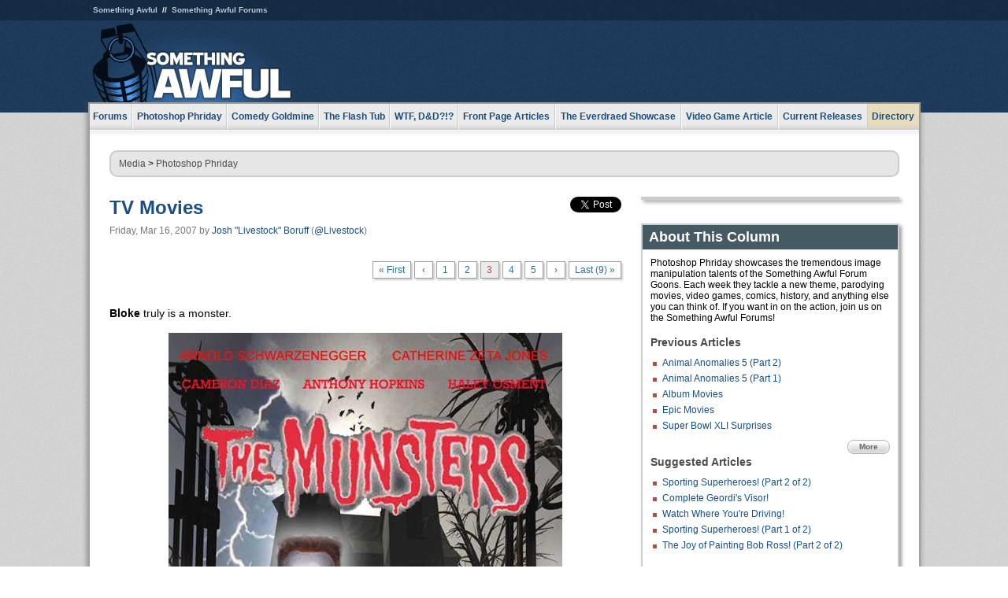

--- FILE ---
content_type: text/html
request_url: https://js.somethingawful.com/photoshop-phriday/tv-shows-movies/3/
body_size: 5144
content:
<!DOCTYPE html>
<html><head><meta charset="utf-8"><meta content="width=device-width, initial-scale=1.0, maximum-scale=1.0, user-scalable=no" name="viewport"><meta content="noodp" name="robots"><link href="/rss/frontpage.xml" rel="alternate" title="Latest Articles" type="application/rss+xml"><link href="/rss/photoshop-phriday.xml" rel="alternate" title="Photoshop Phriday" type="application/rss+xml"><meta content="summary" name="twitter:card"><meta content="http://www.somethingawful.com/a/7037/" name="twitter:url"><meta content="TV Movies" name="twitter:title"><meta content="This week the Something Awful Forum Goons take some classic (and not so classic) TV shows and cartoons and turn them into cinematic masterpieces." name="twitter:description"><meta content="https://fpi.somethingawful.com/sasbi/promo/7c39a5f9/91bef4a1/e3418767/7a65871d/7037.jpg" name="twitter:image"><meta content="@somethingawful" name="twitter:site"><meta content="@Livestock" name="twitter:creator"><meta content="article" property="og:type"><meta content="TV Movies" property="og:title"><meta content="http://www.somethingawful.com/photoshop-phriday/tv-shows-movies/1/" property="og:url"><meta content="https://fpi.somethingawful.com/sasbi/promo/7c39a5f9/91bef4a1/e3418767/7a65871d/7037.jpg" property="og:image"><meta content="somethingawful.com" property="og:site_name"><meta content="This week the Something Awful Forum Goons take some classic (and not so classic) TV shows and cartoons and turn them into cinematic masterpieces." property="og:description"><meta content="2013-03-19T14:53:24+00:00" property="og:updated_time"><title>TV Movies</title><link href="//static.somethingawful.com/css/main.css?235" rel="stylesheet" type="text/css"><!--[if lt IE 8]><link rel="stylesheet" type="text/css" href="//static.somethingawful.com/css/ie.css"><![endif]--><script src="https://ajax.googleapis.com/ajax/libs/jquery/2.2.2/jquery.min.js" type="text/javascript"></script><script src="https://cdnjs.cloudflare.com/ajax/libs/jquery-migrate/1.4.0/jquery-migrate.min.js" type="text/javascript"></script><script src="//static.somethingawful.com/js/site.min.js?432" type="text/javascript"></script><script id="twitter-wjs" src="//platform.twitter.com/widgets.js" type="text/javascript"></script><script id="facebook-jssdk" src="//connect.facebook.net/en_US/all.js#xfbml=1" type="text/javascript"></script><script src="//static.somethingawful.com/js/jwplayer/jwplayer.js" type="text/javascript"></script><script src="//static.somethingawful.com/js/article.min.js?432" type="text/javascript"></script></head><body class="sa article c_3 a_7037"><script type="text/javascript">var _gaq = _gaq || [];_gaq.push(['_setAccount', 'UA-33089744-1']);_gaq.push(['_trackPageview']);(function() {var ga = document.createElement('script'); ga.type = 'text/javascript'; ga.async = true;ga.src = ('https:' == document.location.protocol ? 'https://ssl' : 'http://www') + '.google-analytics.com/ga.js';var s = document.getElementsByTagName('script')[0]; s.parentNode.insertBefore(ga, s);})();</script><div class="chuck"><div class="neck"><ul class="scalp"><li><a href="/">Something Awful</a></li><li><a href="http://forums.somethingawful.com/">Something Awful Forums</a></li></ul><div class="head"><a class="logo" href="/" style="float:left;"><span>Something Awful</span></a> <div align="center" class="ad" data-unit="top" id="somethingawful_leaderboard_ATF" style="float:left;width:728;"></div></div></div></div><div class="sirloin"><div class="ribs"><div class="site-nav"><ul><li class="forums"><a href="http://forums.somethingawful.com/">Forums</a></li><li class="photoshop-phriday"><a href="/photoshop-phriday/"><span class="full">Photoshop Phriday</span><span class="short">Photoshop</span></a></li><li class="comedy-goldmine"><a href="/comedy-goldmine/"><span class="full">Comedy Goldmine</span><span class="short">Goldmine</span></a></li><li class="the-flash-tub"><a href="/flash-tub/"><span class="full">The Flash Tub</span><span class="short">Flash Tub</span></a></li><li class="wtf-dd"><a href="/dungeons-and-dragons/"><span class="full">WTF, D&amp;D?!?</span><span class="short">WTFDD</span></a></li><li class="front-page-articles"><a href="/news/"><span class="full">Front Page Articles</span><span class="short">Front Page</span></a></li><li class="the-everdraed-showcase"><a href="/everdraed-showcase/"><span class="full">The Everdraed Showcase</span><span class="short">Everdraed</span></a></li><li class="video-game-article"><a href="/video-game-article/"><span class="full">Video Game Article</span><span class="short">Video Game</span></a></li><li class="current-releases"><a href="/current-movie-reviews/">Current Releases</a></li><li class="directory"><div class="directory-button"><a href="/directory/">Directory</a><div class="directory"><div class="item"><h4>Media</h4><ul><li><a href="/d/photoshop-phriday/">Photoshop Phriday</a></li><li><a href="/d/flash-tub/">The Flash Tub</a></li><li><a href="/d/comedy-goldmine/">Comedy Goldmine</a></li><li><a href="/d/cliff-yablonski/">Cliff Yablonski</a></li><li><a href="/booklist/index.htm">My Tank is Fight</a></li><li><a href="/d/directory.php#media">More</a></li></ul></div><div class="item"><h4>Articles</h4><ul><li><a href="/d/awful-movie-database/">Awful Movie Database</a></li><li><a href="/d/second-life-safari/">Secondlife Safari</a></li><li><a href="/d/weekend-web/">Weekend Web</a></li><li><a href="/d/pregame-wrapup/">Pregame Wrapup</a></li><li><a href="/d/icq-pranks/">Pranks (ICQ)</a></li><li><a href="/d/email-pranks/">Pranks (E-mail)</a></li><li><a href="/d/video-game-article/">Video Game Article</a></li><li><a href="/d/directory.php#articles">More</a></li></ul></div><div class="item"><h4>Reviews</h4><ul><li><a href="/d/your-band-sucks/">Your Band Sucks</a></li><li><a href="/d/movie-reviews/">Movie Reviews</a></li><li><a href="/d/hentai-game-reviews/">Awful Anime</a></li><li><a href="/d/rom-pit/">ROM Pit</a></li><li><a href="/d/fashion-swat/">Fashion SWAT</a></li><li><a href="/d/guides/">Guides</a></li><li><a href="/d/game-reviews/">Game Reviews</a></li><li><a href="/d/directory.php#reviews">More</a></li></ul></div><div class="item"><h4>Hosted</h4><ul><li><a href="/hosted/86">#86/68</a></li><li><a href="/hosted/adventures">Daring Armstrong</a></li><li><a href="/hosted/automaticturban">Semi-Automatic Turban</a></li><li><a href="/hosted/cliff">Cliff Yablonski</a></li><li><a href="/hosted/crabs">Leonard Crabs</a></li><li><a href="/hosted/cranky">Cranky Steve</a></li><li><a href="/hosted/drdraw">Dr Draw</a></li><li><a href="/hosted/edbaker">Ed Baker</a></li><li><a href="/hosted/firemancomics">Fireman Comics</a></li><li><a href="/hosted/jeffk">JEFF K</a></li></ul></div><div class="item"><h4>Forums</h4><ul><li><a href="http://forums.somethingawful.com/forumdisplay.php?forumid=1">General Discussion</a></li><li><a href="http://forums.somethingawful.com/forumdisplay.php?forumid=44">Video Games</a></li><li><a href="http://forums.somethingawful.com/forumdisplay.php?forumid=22">Hardware &amp; Software</a></li><li><a href="http://forums.somethingawful.com/forumdisplay.php?forumid=122">Sports</a></li><li><a href="http://forums.somethingawful.com/forumdisplay.php?forumid=133">Movie Reviews</a></li><li><a href="http://forums.somethingawful.com/forumdisplay.php?forumid=150">Music</a></li><li><a href="http://forums.somethingawful.com/forumdisplay.php?forumid=130">TV</a></li><li><a href="http://forums.somethingawful.com/">More</a></li></ul></div></div></div></li></ul></div><div class="brisket"><div class="cavity full top"><div class="organ breadcrumbs"> <a href="/directory/#media">Media</a>  &gt; <a href="/photoshop-phriday/">Photoshop Phriday</a></div></div><div class="cavity left"><div class="organ article_meta"><div class="article_head"><h1><a href="/photoshop-phriday/tv-shows-movies/1/">TV Movies</a></h1> <span class="date">Friday, Mar 16, 2007</span>  by <span class="authors"><span class="author"><a href="/author/11/">Josh &#34;Livestock&#34; Boruff</a> (<a href="https://twitter.com/Livestock" target="_blank">@Livestock</a>)</span></span> </div><div class="social"><div class="twitter_tweet"><a class="twitter-share-button" data-counturl="http://www.somethingawful.com/d/photoshop-phriday/tv-shows-movies.php" data-hashtags="somethingawful" data-related="Livestock" data-text="TV Movies" data-url="http://www.somethingawful.com/d/photoshop-phriday/tv-shows-movies.php" data-via="somethingawful" href="https://twitter.com/share"></a></div><div class="facebook_like"><div class="fb-like" data-font="arial" data-href="http://www.somethingawful.com/d/photoshop-phriday/tv-shows-movies.php" data-layout="button_count" data-send="false" data-show-faces="false" data-width="100"></div></div></div></div><div class="organ pager"><ul class="pager"><li class="first"><a href="/photoshop-phriday/tv-shows-movies/1/">&laquo; First</a></li><li><a href="/photoshop-phriday/tv-shows-movies/2/">&lsaquo;</a></li><li class=""><a href="/photoshop-phriday/tv-shows-movies/1/">1</a></li><li class=""><a href="/photoshop-phriday/tv-shows-movies/2/">2</a></li><li class="cur"><a href="/photoshop-phriday/tv-shows-movies/3/">3</a></li><li class=""><a href="/photoshop-phriday/tv-shows-movies/4/">4</a></li><li class=""><a href="/photoshop-phriday/tv-shows-movies/5/">5</a></li><li><a href="/photoshop-phriday/tv-shows-movies/4/">&rsaquo;</a></li><li class="last"><a href="/photoshop-phriday/tv-shows-movies/9/">Last (9) &raquo;</a></li></ul></div><div class="organ article"><p><b>Bloke</b> truly is a monster.</p><p align="center"><img alt="" src="http://i.somethingawful.com/inserts/articlepics/photoshop/03-16-07-tvmovies/Bloke.jpg"/></p><p><b>s'Ilancy</b> is erect because he's blind.</p><p align="center"><img alt="" src="http://i.somethingawful.com/inserts/articlepics/photoshop/03-16-07-tvmovies/s'Ilancy1.jpg"/></p><p><b>Smith</b> filmed this image getting wild in a limo.</p><p align="center"><img alt="" src="http://i.somethingawful.com/inserts/articlepics/photoshop/03-16-07-tvmovies/Smith1.jpg"/></p><p><b>eightcell</b> called his teacher "mom" a little too often to be explained by mere happenstance.</p><p align="center"><img alt="" src="http://i.somethingawful.com/inserts/articlepics/photoshop/03-16-07-tvmovies/eightcell3.jpg"/></p><div class="pb"></div></div><div class="organ pager"><ul class="pager"><li class="first"><a href="/photoshop-phriday/tv-shows-movies/1/">&laquo; First</a></li><li><a href="/photoshop-phriday/tv-shows-movies/2/">&lsaquo;</a></li><li class=""><a href="/photoshop-phriday/tv-shows-movies/1/">1</a></li><li class=""><a href="/photoshop-phriday/tv-shows-movies/2/">2</a></li><li class="cur"><a href="/photoshop-phriday/tv-shows-movies/3/">3</a></li><li class=""><a href="/photoshop-phriday/tv-shows-movies/4/">4</a></li><li class=""><a href="/photoshop-phriday/tv-shows-movies/5/">5</a></li><li><a href="/photoshop-phriday/tv-shows-movies/4/">&rsaquo;</a></li><li class="last"><a href="/photoshop-phriday/tv-shows-movies/9/">Last (9) &raquo;</a></li></ul></div><div class="organ article_nav"> <a class="previous" href="/photoshop-phriday/animal-anomalies-hybrids2/1/" title="Animal Anomalies 5 (Part 2)">Previous</a>  <a class="more" href="/photoshop-phriday/">More Photoshop Phriday</a>  <a class="next" href="/photoshop-phriday/wheres-my-ride/1/" title="Dude, Where's Your Ride?">Next</a> </div><div class="organ recent_articles"><h4>This Week on Something Awful...</h4><ul class="news"><li><div class="a_info"> <a class="image normal" href="/news/pardon-our-dust/"> <img alt="Pardon Our Dust" class="normal" src="https://fpi.somethingawful.com/sasbi/promo/52aee03d/2e0f909e/4311bea5/510543c5/15401.png"> </a> <div class="info"><h3><a href="/news/pardon-our-dust/">Pardon Our Dust</a> </h3><div class="byline"><span class="date">07-04-2020</span>  by <span class="authors"><span class="author"><a href="/author/21/">Dennis Farrell</a></span></span> </div><p>Something Awful is in the process of changing hands to a new owner. In the meantime we&#39;re pausing all updates and halting production on our propaganda comic partnership with Northrop Grumman.</p></div><div class="pb"></div></div></li><li><div class="a_info"> <a class="image normal" href="/news/bolgy-wolgy/"> <img alt="DEAR FURRIES: WE WERE WRONG" class="normal" src="https://fpi.somethingawful.com/sasbi/promo/a3014fc3/56e77277/f42c498a/d7f1c158/15400.png"> </a> <div class="info"><h3><a href="/news/bolgy-wolgy/">DEAR FURRIES: WE WERE WRONG</a> </h3><div class="byline"><span class="date">06-30-2020</span>  by <span class="authors"><span class="author"><a href="/author/161/">Phiz Kalifa</a></span></span> </div><p>Dear god this was an embarrassment to not only this site, but to all mankind</p></div><div class="pb"></div></div></li></ul><ul class="featured"><li><div class="a_info"> <a class="image small" href="/photoshop-phriday/lets-improve-landmarks/1/"> <img alt="Let&#39;s improve landmarks" class="small" src="https://fpi.somethingawful.com/sasbi/promo/f3102064/ef90bf7d/811c330f/976366f7/15404t.jpg"> </a> <div class="info"><h3><a href="/photoshop-phriday/lets-improve-landmarks/1/">Let's improve landmarks</a> </h3><div class="c_name"> <a href="/photoshop-phriday/">Photoshop Phriday</a> </div><p>Landmarks and statues around the world: old, boring and could use an update.</p></div><div class="pb"></div></div></li><li><div class="a_info"> <a class="image small" href="/photoshop-phriday/horror-wholesome/"> <img alt="Make Horror Wholesome" class="small" src="https://fpi.somethingawful.com/sasbi/promo/f0a272c4/78a389d6/cb1f5625/a77002aa/15403t.jpg"> </a> <div class="info"><h3><a href="/photoshop-phriday/horror-wholesome/">Make Horror Wholesome</a> </h3><div class="c_name"> <a href="/photoshop-phriday/">Photoshop Phriday</a> </div><p>Join the SA Forum photoshop goons in their quest to make horror wholesome!</p></div><div class="pb"></div></div></li><li><div class="a_info"> <a class="image small" href="/video-game-article/star-wars-squadrons/"> <img alt="Every Conceivable Way EA Could Screw Up Star Wars: Squadrons" class="small" src="https://fpi.somethingawful.com/sasbi/promo/16449cdd/169d248c/891506ac/8628480d/15394t.png"> </a> <div class="info"><h3><a href="/video-game-article/star-wars-squadrons/">Every Conceivable Way EA Could Screw Up Star Wars: Squadrons</a> </h3><div class="c_name"> <a href="/video-game-article/">Video Game Article</a> </div><p>Yes, there are finally enough games for a new round of One Sentence Reviews</p></div><div class="pb"></div></div></li></ul></div><div class="pb"></div></div><div class="cavity right"><div class="organ adrect"><div align="center" id="somethingawful_right_rail"></div></div><div class="organ "><h3>About This Column</h3><div class="lining"><p>Photoshop Phriday showcases the tremendous image manipulation talents of the Something Awful Forum Goons.  Each week they tackle a new theme, parodying movies, video games, comics, history, and anything else you can think of.  If you want in on the action, join us on the Something Awful Forums!</p><h4>Previous Articles</h4><ul class="previous_articles"><li><a href="/photoshop-phriday/animal-anomalies-hybrids2/1/">Animal Anomalies 5 (Part 2)</a></li><li><a href="/photoshop-phriday/animal-anomalies-mutations/1/">Animal Anomalies 5 (Part 1)</a></li><li><a href="/photoshop-phriday/music-album-movies/1/">Album Movies</a></li><li><a href="/photoshop-phriday/epic-movies/1/">Epic Movies</a></li><li><a href="/photoshop-phriday/superbowl-xli/1/">Super Bowl XLI Surprises</a></li></ul><div class="more"><a href="/photoshop-phriday/">More</a></div><h4>Suggested Articles</h4><ul class="suggested_articles"><li><a href="/photoshop-phriday/sporting-superheroes/1/">Sporting Superheroes! (Part 2 of 2)</a></li><li><a href="/photoshop-phriday/complete-geordi-visor/1/">Complete Geordi's Visor!</a></li><li><a href="/photoshop-phriday/watch-driving-andrew/1/">Watch Where You're Driving!</a></li><li><a href="/comedy-goldmine/sporting-superheroes-golf/1/">Sporting Superheroes! (Part 1 of 2)</a></li><li><a href="/photoshop-phriday/bob-ross-painting2/1/">The Joy of Painting Bob Ross! (Part 2 of 2)</a></li></ul></div></div><div class="organ whatshot"><h3>What&#39;s Hot</h3><div class="lining"><ul class="whatshot"><li><a href="/feature-articles/heroes-gaming-world/1/">Heroes of the Gaming World Trading Cards</a></li><li><a href="/news/every-ghostbusters-review/">Every Review Of Ghostbusters You Will Read This Week</a></li><li><a href="/news/sea-dog-classifieds/">SEA OF DOGS</a></li><li><a href="/news/lake-michigan-war/1/">The War for Lake Michigan</a></li><li><a href="/fashion-swat/erotic-tv-fan/1/">Erotic TV Fan Art SWAT</a></li></ul></div></div><div class="organ popular_threads"><h3>Popular Threads</h3><div class="lining"><ul class="random"><li><img alt="" height="15" src="https://fi.somethingawful.com/images/shitpost.gif" width="60"> <a href="http://forums.somethingawful.com/showthread.php?threadid=4104098" title="NOFX was a pretty good band">NOFX was a pretty good band</a></li></ul></div></div><div class="organ random_articles"><h3>Random Articles</h3><div class="lining"><ul class="random"><li><a href="/news/fighting-subtitles-3/">Fighting Game Quips As Movie Subtitles: Round Three... Begin!</a></li><li><a href="/news/lighter-side-budget/">The Lighter Side of Budget Gaming</a></li><li><a href="/news/how-break-into/">How To Break Into The Video Game Industry</a></li><li><a href="/news/alan-colmes-bdsm/">Fox on Sex: Playing Just Rough Enough with BDSM</a></li><li><a href="/feature-articles/two-days-spring/1/">Two Days in Summer - Holding Action</a></li></ul><div class="more"><a href="/random/" rel="nofollow">Random!</a></div></div></div><div class="organ side_search"><h3>Search</h3><div class="lining"><form action="/search/" class="site" method="get"><div class="iwrapper"><input name="q" placeholder="Search SA" type="text"/></div><button class="ui small">GO</button> <input name="t" type="hidden" value="0"/> <input name="c" type="hidden" value="0"/> <input name="a" type="hidden" value="0"/> <input name="y" type="hidden" value="0"/> <input name="p" type="hidden" value="1"/></form><form action="/search/amazon/" class="amazon" method="post" target="_blank"><div class="iwrapper"><input name="q" placeholder="Search Amazon" type="text"/></div><button class="ui small">GO</button></form><div class="links"><a class="email" href="mailto:jeffreyofyospos+search@gmail.com">Email Jeffrey "of" YOSPOS</a> <a class="advertise" href="/feature-articles/something-awful-advertising/">Advertise on SA</a></div></div></div><div class="pb"></div></div><div class="cavity full bottom"><div class="organ ad leaderboard"><div align="center" id="somethingawful_leaderboard_BTF"></div></div></div></div></div></div><div class="rump"><div class="leg"><div class="hoof"><p><strong>Copyright ©2026</strong> Jeffrey "of" YOSPOS &amp; Something Awful</p><ul><li><a href="mailto:jeffreyofyospos+frontpage@gmail.com">Email Jeffrey "of" YOSPOS</a></li><li><a href="mailto:jeffreyofyospos+fpads@gmail.com">Advertise on this site</a></li><li><a href="/feature-articles/website-privacy-policy/">Privacy Statement</a></li><li><a href="/alod/new/">Submit Awful Link</a></li></ul></div></div></div></body></html>